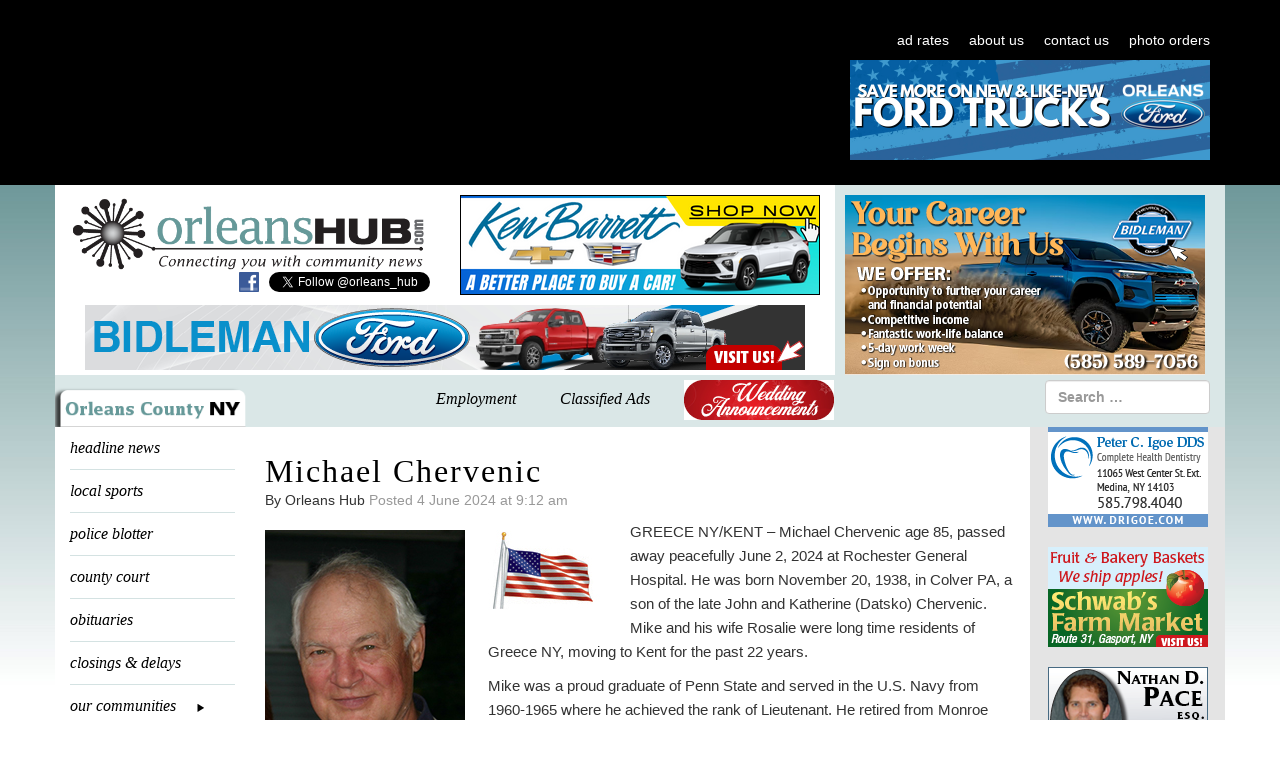

--- FILE ---
content_type: text/html; charset=utf-8
request_url: https://www.google.com/recaptcha/api2/anchor?ar=1&k=6LfLUogUAAAAAOe6JHigfkNqxVHKMTNr8qd6HK6m&co=aHR0cHM6Ly9vcmxlYW5zaHViLmNvbTo0NDM.&hl=en&v=7gg7H51Q-naNfhmCP3_R47ho&size=invisible&anchor-ms=20000&execute-ms=30000&cb=55n3yg5e32q3
body_size: 48311
content:
<!DOCTYPE HTML><html dir="ltr" lang="en"><head><meta http-equiv="Content-Type" content="text/html; charset=UTF-8">
<meta http-equiv="X-UA-Compatible" content="IE=edge">
<title>reCAPTCHA</title>
<style type="text/css">
/* cyrillic-ext */
@font-face {
  font-family: 'Roboto';
  font-style: normal;
  font-weight: 400;
  font-stretch: 100%;
  src: url(//fonts.gstatic.com/s/roboto/v48/KFO7CnqEu92Fr1ME7kSn66aGLdTylUAMa3GUBHMdazTgWw.woff2) format('woff2');
  unicode-range: U+0460-052F, U+1C80-1C8A, U+20B4, U+2DE0-2DFF, U+A640-A69F, U+FE2E-FE2F;
}
/* cyrillic */
@font-face {
  font-family: 'Roboto';
  font-style: normal;
  font-weight: 400;
  font-stretch: 100%;
  src: url(//fonts.gstatic.com/s/roboto/v48/KFO7CnqEu92Fr1ME7kSn66aGLdTylUAMa3iUBHMdazTgWw.woff2) format('woff2');
  unicode-range: U+0301, U+0400-045F, U+0490-0491, U+04B0-04B1, U+2116;
}
/* greek-ext */
@font-face {
  font-family: 'Roboto';
  font-style: normal;
  font-weight: 400;
  font-stretch: 100%;
  src: url(//fonts.gstatic.com/s/roboto/v48/KFO7CnqEu92Fr1ME7kSn66aGLdTylUAMa3CUBHMdazTgWw.woff2) format('woff2');
  unicode-range: U+1F00-1FFF;
}
/* greek */
@font-face {
  font-family: 'Roboto';
  font-style: normal;
  font-weight: 400;
  font-stretch: 100%;
  src: url(//fonts.gstatic.com/s/roboto/v48/KFO7CnqEu92Fr1ME7kSn66aGLdTylUAMa3-UBHMdazTgWw.woff2) format('woff2');
  unicode-range: U+0370-0377, U+037A-037F, U+0384-038A, U+038C, U+038E-03A1, U+03A3-03FF;
}
/* math */
@font-face {
  font-family: 'Roboto';
  font-style: normal;
  font-weight: 400;
  font-stretch: 100%;
  src: url(//fonts.gstatic.com/s/roboto/v48/KFO7CnqEu92Fr1ME7kSn66aGLdTylUAMawCUBHMdazTgWw.woff2) format('woff2');
  unicode-range: U+0302-0303, U+0305, U+0307-0308, U+0310, U+0312, U+0315, U+031A, U+0326-0327, U+032C, U+032F-0330, U+0332-0333, U+0338, U+033A, U+0346, U+034D, U+0391-03A1, U+03A3-03A9, U+03B1-03C9, U+03D1, U+03D5-03D6, U+03F0-03F1, U+03F4-03F5, U+2016-2017, U+2034-2038, U+203C, U+2040, U+2043, U+2047, U+2050, U+2057, U+205F, U+2070-2071, U+2074-208E, U+2090-209C, U+20D0-20DC, U+20E1, U+20E5-20EF, U+2100-2112, U+2114-2115, U+2117-2121, U+2123-214F, U+2190, U+2192, U+2194-21AE, U+21B0-21E5, U+21F1-21F2, U+21F4-2211, U+2213-2214, U+2216-22FF, U+2308-230B, U+2310, U+2319, U+231C-2321, U+2336-237A, U+237C, U+2395, U+239B-23B7, U+23D0, U+23DC-23E1, U+2474-2475, U+25AF, U+25B3, U+25B7, U+25BD, U+25C1, U+25CA, U+25CC, U+25FB, U+266D-266F, U+27C0-27FF, U+2900-2AFF, U+2B0E-2B11, U+2B30-2B4C, U+2BFE, U+3030, U+FF5B, U+FF5D, U+1D400-1D7FF, U+1EE00-1EEFF;
}
/* symbols */
@font-face {
  font-family: 'Roboto';
  font-style: normal;
  font-weight: 400;
  font-stretch: 100%;
  src: url(//fonts.gstatic.com/s/roboto/v48/KFO7CnqEu92Fr1ME7kSn66aGLdTylUAMaxKUBHMdazTgWw.woff2) format('woff2');
  unicode-range: U+0001-000C, U+000E-001F, U+007F-009F, U+20DD-20E0, U+20E2-20E4, U+2150-218F, U+2190, U+2192, U+2194-2199, U+21AF, U+21E6-21F0, U+21F3, U+2218-2219, U+2299, U+22C4-22C6, U+2300-243F, U+2440-244A, U+2460-24FF, U+25A0-27BF, U+2800-28FF, U+2921-2922, U+2981, U+29BF, U+29EB, U+2B00-2BFF, U+4DC0-4DFF, U+FFF9-FFFB, U+10140-1018E, U+10190-1019C, U+101A0, U+101D0-101FD, U+102E0-102FB, U+10E60-10E7E, U+1D2C0-1D2D3, U+1D2E0-1D37F, U+1F000-1F0FF, U+1F100-1F1AD, U+1F1E6-1F1FF, U+1F30D-1F30F, U+1F315, U+1F31C, U+1F31E, U+1F320-1F32C, U+1F336, U+1F378, U+1F37D, U+1F382, U+1F393-1F39F, U+1F3A7-1F3A8, U+1F3AC-1F3AF, U+1F3C2, U+1F3C4-1F3C6, U+1F3CA-1F3CE, U+1F3D4-1F3E0, U+1F3ED, U+1F3F1-1F3F3, U+1F3F5-1F3F7, U+1F408, U+1F415, U+1F41F, U+1F426, U+1F43F, U+1F441-1F442, U+1F444, U+1F446-1F449, U+1F44C-1F44E, U+1F453, U+1F46A, U+1F47D, U+1F4A3, U+1F4B0, U+1F4B3, U+1F4B9, U+1F4BB, U+1F4BF, U+1F4C8-1F4CB, U+1F4D6, U+1F4DA, U+1F4DF, U+1F4E3-1F4E6, U+1F4EA-1F4ED, U+1F4F7, U+1F4F9-1F4FB, U+1F4FD-1F4FE, U+1F503, U+1F507-1F50B, U+1F50D, U+1F512-1F513, U+1F53E-1F54A, U+1F54F-1F5FA, U+1F610, U+1F650-1F67F, U+1F687, U+1F68D, U+1F691, U+1F694, U+1F698, U+1F6AD, U+1F6B2, U+1F6B9-1F6BA, U+1F6BC, U+1F6C6-1F6CF, U+1F6D3-1F6D7, U+1F6E0-1F6EA, U+1F6F0-1F6F3, U+1F6F7-1F6FC, U+1F700-1F7FF, U+1F800-1F80B, U+1F810-1F847, U+1F850-1F859, U+1F860-1F887, U+1F890-1F8AD, U+1F8B0-1F8BB, U+1F8C0-1F8C1, U+1F900-1F90B, U+1F93B, U+1F946, U+1F984, U+1F996, U+1F9E9, U+1FA00-1FA6F, U+1FA70-1FA7C, U+1FA80-1FA89, U+1FA8F-1FAC6, U+1FACE-1FADC, U+1FADF-1FAE9, U+1FAF0-1FAF8, U+1FB00-1FBFF;
}
/* vietnamese */
@font-face {
  font-family: 'Roboto';
  font-style: normal;
  font-weight: 400;
  font-stretch: 100%;
  src: url(//fonts.gstatic.com/s/roboto/v48/KFO7CnqEu92Fr1ME7kSn66aGLdTylUAMa3OUBHMdazTgWw.woff2) format('woff2');
  unicode-range: U+0102-0103, U+0110-0111, U+0128-0129, U+0168-0169, U+01A0-01A1, U+01AF-01B0, U+0300-0301, U+0303-0304, U+0308-0309, U+0323, U+0329, U+1EA0-1EF9, U+20AB;
}
/* latin-ext */
@font-face {
  font-family: 'Roboto';
  font-style: normal;
  font-weight: 400;
  font-stretch: 100%;
  src: url(//fonts.gstatic.com/s/roboto/v48/KFO7CnqEu92Fr1ME7kSn66aGLdTylUAMa3KUBHMdazTgWw.woff2) format('woff2');
  unicode-range: U+0100-02BA, U+02BD-02C5, U+02C7-02CC, U+02CE-02D7, U+02DD-02FF, U+0304, U+0308, U+0329, U+1D00-1DBF, U+1E00-1E9F, U+1EF2-1EFF, U+2020, U+20A0-20AB, U+20AD-20C0, U+2113, U+2C60-2C7F, U+A720-A7FF;
}
/* latin */
@font-face {
  font-family: 'Roboto';
  font-style: normal;
  font-weight: 400;
  font-stretch: 100%;
  src: url(//fonts.gstatic.com/s/roboto/v48/KFO7CnqEu92Fr1ME7kSn66aGLdTylUAMa3yUBHMdazQ.woff2) format('woff2');
  unicode-range: U+0000-00FF, U+0131, U+0152-0153, U+02BB-02BC, U+02C6, U+02DA, U+02DC, U+0304, U+0308, U+0329, U+2000-206F, U+20AC, U+2122, U+2191, U+2193, U+2212, U+2215, U+FEFF, U+FFFD;
}
/* cyrillic-ext */
@font-face {
  font-family: 'Roboto';
  font-style: normal;
  font-weight: 500;
  font-stretch: 100%;
  src: url(//fonts.gstatic.com/s/roboto/v48/KFO7CnqEu92Fr1ME7kSn66aGLdTylUAMa3GUBHMdazTgWw.woff2) format('woff2');
  unicode-range: U+0460-052F, U+1C80-1C8A, U+20B4, U+2DE0-2DFF, U+A640-A69F, U+FE2E-FE2F;
}
/* cyrillic */
@font-face {
  font-family: 'Roboto';
  font-style: normal;
  font-weight: 500;
  font-stretch: 100%;
  src: url(//fonts.gstatic.com/s/roboto/v48/KFO7CnqEu92Fr1ME7kSn66aGLdTylUAMa3iUBHMdazTgWw.woff2) format('woff2');
  unicode-range: U+0301, U+0400-045F, U+0490-0491, U+04B0-04B1, U+2116;
}
/* greek-ext */
@font-face {
  font-family: 'Roboto';
  font-style: normal;
  font-weight: 500;
  font-stretch: 100%;
  src: url(//fonts.gstatic.com/s/roboto/v48/KFO7CnqEu92Fr1ME7kSn66aGLdTylUAMa3CUBHMdazTgWw.woff2) format('woff2');
  unicode-range: U+1F00-1FFF;
}
/* greek */
@font-face {
  font-family: 'Roboto';
  font-style: normal;
  font-weight: 500;
  font-stretch: 100%;
  src: url(//fonts.gstatic.com/s/roboto/v48/KFO7CnqEu92Fr1ME7kSn66aGLdTylUAMa3-UBHMdazTgWw.woff2) format('woff2');
  unicode-range: U+0370-0377, U+037A-037F, U+0384-038A, U+038C, U+038E-03A1, U+03A3-03FF;
}
/* math */
@font-face {
  font-family: 'Roboto';
  font-style: normal;
  font-weight: 500;
  font-stretch: 100%;
  src: url(//fonts.gstatic.com/s/roboto/v48/KFO7CnqEu92Fr1ME7kSn66aGLdTylUAMawCUBHMdazTgWw.woff2) format('woff2');
  unicode-range: U+0302-0303, U+0305, U+0307-0308, U+0310, U+0312, U+0315, U+031A, U+0326-0327, U+032C, U+032F-0330, U+0332-0333, U+0338, U+033A, U+0346, U+034D, U+0391-03A1, U+03A3-03A9, U+03B1-03C9, U+03D1, U+03D5-03D6, U+03F0-03F1, U+03F4-03F5, U+2016-2017, U+2034-2038, U+203C, U+2040, U+2043, U+2047, U+2050, U+2057, U+205F, U+2070-2071, U+2074-208E, U+2090-209C, U+20D0-20DC, U+20E1, U+20E5-20EF, U+2100-2112, U+2114-2115, U+2117-2121, U+2123-214F, U+2190, U+2192, U+2194-21AE, U+21B0-21E5, U+21F1-21F2, U+21F4-2211, U+2213-2214, U+2216-22FF, U+2308-230B, U+2310, U+2319, U+231C-2321, U+2336-237A, U+237C, U+2395, U+239B-23B7, U+23D0, U+23DC-23E1, U+2474-2475, U+25AF, U+25B3, U+25B7, U+25BD, U+25C1, U+25CA, U+25CC, U+25FB, U+266D-266F, U+27C0-27FF, U+2900-2AFF, U+2B0E-2B11, U+2B30-2B4C, U+2BFE, U+3030, U+FF5B, U+FF5D, U+1D400-1D7FF, U+1EE00-1EEFF;
}
/* symbols */
@font-face {
  font-family: 'Roboto';
  font-style: normal;
  font-weight: 500;
  font-stretch: 100%;
  src: url(//fonts.gstatic.com/s/roboto/v48/KFO7CnqEu92Fr1ME7kSn66aGLdTylUAMaxKUBHMdazTgWw.woff2) format('woff2');
  unicode-range: U+0001-000C, U+000E-001F, U+007F-009F, U+20DD-20E0, U+20E2-20E4, U+2150-218F, U+2190, U+2192, U+2194-2199, U+21AF, U+21E6-21F0, U+21F3, U+2218-2219, U+2299, U+22C4-22C6, U+2300-243F, U+2440-244A, U+2460-24FF, U+25A0-27BF, U+2800-28FF, U+2921-2922, U+2981, U+29BF, U+29EB, U+2B00-2BFF, U+4DC0-4DFF, U+FFF9-FFFB, U+10140-1018E, U+10190-1019C, U+101A0, U+101D0-101FD, U+102E0-102FB, U+10E60-10E7E, U+1D2C0-1D2D3, U+1D2E0-1D37F, U+1F000-1F0FF, U+1F100-1F1AD, U+1F1E6-1F1FF, U+1F30D-1F30F, U+1F315, U+1F31C, U+1F31E, U+1F320-1F32C, U+1F336, U+1F378, U+1F37D, U+1F382, U+1F393-1F39F, U+1F3A7-1F3A8, U+1F3AC-1F3AF, U+1F3C2, U+1F3C4-1F3C6, U+1F3CA-1F3CE, U+1F3D4-1F3E0, U+1F3ED, U+1F3F1-1F3F3, U+1F3F5-1F3F7, U+1F408, U+1F415, U+1F41F, U+1F426, U+1F43F, U+1F441-1F442, U+1F444, U+1F446-1F449, U+1F44C-1F44E, U+1F453, U+1F46A, U+1F47D, U+1F4A3, U+1F4B0, U+1F4B3, U+1F4B9, U+1F4BB, U+1F4BF, U+1F4C8-1F4CB, U+1F4D6, U+1F4DA, U+1F4DF, U+1F4E3-1F4E6, U+1F4EA-1F4ED, U+1F4F7, U+1F4F9-1F4FB, U+1F4FD-1F4FE, U+1F503, U+1F507-1F50B, U+1F50D, U+1F512-1F513, U+1F53E-1F54A, U+1F54F-1F5FA, U+1F610, U+1F650-1F67F, U+1F687, U+1F68D, U+1F691, U+1F694, U+1F698, U+1F6AD, U+1F6B2, U+1F6B9-1F6BA, U+1F6BC, U+1F6C6-1F6CF, U+1F6D3-1F6D7, U+1F6E0-1F6EA, U+1F6F0-1F6F3, U+1F6F7-1F6FC, U+1F700-1F7FF, U+1F800-1F80B, U+1F810-1F847, U+1F850-1F859, U+1F860-1F887, U+1F890-1F8AD, U+1F8B0-1F8BB, U+1F8C0-1F8C1, U+1F900-1F90B, U+1F93B, U+1F946, U+1F984, U+1F996, U+1F9E9, U+1FA00-1FA6F, U+1FA70-1FA7C, U+1FA80-1FA89, U+1FA8F-1FAC6, U+1FACE-1FADC, U+1FADF-1FAE9, U+1FAF0-1FAF8, U+1FB00-1FBFF;
}
/* vietnamese */
@font-face {
  font-family: 'Roboto';
  font-style: normal;
  font-weight: 500;
  font-stretch: 100%;
  src: url(//fonts.gstatic.com/s/roboto/v48/KFO7CnqEu92Fr1ME7kSn66aGLdTylUAMa3OUBHMdazTgWw.woff2) format('woff2');
  unicode-range: U+0102-0103, U+0110-0111, U+0128-0129, U+0168-0169, U+01A0-01A1, U+01AF-01B0, U+0300-0301, U+0303-0304, U+0308-0309, U+0323, U+0329, U+1EA0-1EF9, U+20AB;
}
/* latin-ext */
@font-face {
  font-family: 'Roboto';
  font-style: normal;
  font-weight: 500;
  font-stretch: 100%;
  src: url(//fonts.gstatic.com/s/roboto/v48/KFO7CnqEu92Fr1ME7kSn66aGLdTylUAMa3KUBHMdazTgWw.woff2) format('woff2');
  unicode-range: U+0100-02BA, U+02BD-02C5, U+02C7-02CC, U+02CE-02D7, U+02DD-02FF, U+0304, U+0308, U+0329, U+1D00-1DBF, U+1E00-1E9F, U+1EF2-1EFF, U+2020, U+20A0-20AB, U+20AD-20C0, U+2113, U+2C60-2C7F, U+A720-A7FF;
}
/* latin */
@font-face {
  font-family: 'Roboto';
  font-style: normal;
  font-weight: 500;
  font-stretch: 100%;
  src: url(//fonts.gstatic.com/s/roboto/v48/KFO7CnqEu92Fr1ME7kSn66aGLdTylUAMa3yUBHMdazQ.woff2) format('woff2');
  unicode-range: U+0000-00FF, U+0131, U+0152-0153, U+02BB-02BC, U+02C6, U+02DA, U+02DC, U+0304, U+0308, U+0329, U+2000-206F, U+20AC, U+2122, U+2191, U+2193, U+2212, U+2215, U+FEFF, U+FFFD;
}
/* cyrillic-ext */
@font-face {
  font-family: 'Roboto';
  font-style: normal;
  font-weight: 900;
  font-stretch: 100%;
  src: url(//fonts.gstatic.com/s/roboto/v48/KFO7CnqEu92Fr1ME7kSn66aGLdTylUAMa3GUBHMdazTgWw.woff2) format('woff2');
  unicode-range: U+0460-052F, U+1C80-1C8A, U+20B4, U+2DE0-2DFF, U+A640-A69F, U+FE2E-FE2F;
}
/* cyrillic */
@font-face {
  font-family: 'Roboto';
  font-style: normal;
  font-weight: 900;
  font-stretch: 100%;
  src: url(//fonts.gstatic.com/s/roboto/v48/KFO7CnqEu92Fr1ME7kSn66aGLdTylUAMa3iUBHMdazTgWw.woff2) format('woff2');
  unicode-range: U+0301, U+0400-045F, U+0490-0491, U+04B0-04B1, U+2116;
}
/* greek-ext */
@font-face {
  font-family: 'Roboto';
  font-style: normal;
  font-weight: 900;
  font-stretch: 100%;
  src: url(//fonts.gstatic.com/s/roboto/v48/KFO7CnqEu92Fr1ME7kSn66aGLdTylUAMa3CUBHMdazTgWw.woff2) format('woff2');
  unicode-range: U+1F00-1FFF;
}
/* greek */
@font-face {
  font-family: 'Roboto';
  font-style: normal;
  font-weight: 900;
  font-stretch: 100%;
  src: url(//fonts.gstatic.com/s/roboto/v48/KFO7CnqEu92Fr1ME7kSn66aGLdTylUAMa3-UBHMdazTgWw.woff2) format('woff2');
  unicode-range: U+0370-0377, U+037A-037F, U+0384-038A, U+038C, U+038E-03A1, U+03A3-03FF;
}
/* math */
@font-face {
  font-family: 'Roboto';
  font-style: normal;
  font-weight: 900;
  font-stretch: 100%;
  src: url(//fonts.gstatic.com/s/roboto/v48/KFO7CnqEu92Fr1ME7kSn66aGLdTylUAMawCUBHMdazTgWw.woff2) format('woff2');
  unicode-range: U+0302-0303, U+0305, U+0307-0308, U+0310, U+0312, U+0315, U+031A, U+0326-0327, U+032C, U+032F-0330, U+0332-0333, U+0338, U+033A, U+0346, U+034D, U+0391-03A1, U+03A3-03A9, U+03B1-03C9, U+03D1, U+03D5-03D6, U+03F0-03F1, U+03F4-03F5, U+2016-2017, U+2034-2038, U+203C, U+2040, U+2043, U+2047, U+2050, U+2057, U+205F, U+2070-2071, U+2074-208E, U+2090-209C, U+20D0-20DC, U+20E1, U+20E5-20EF, U+2100-2112, U+2114-2115, U+2117-2121, U+2123-214F, U+2190, U+2192, U+2194-21AE, U+21B0-21E5, U+21F1-21F2, U+21F4-2211, U+2213-2214, U+2216-22FF, U+2308-230B, U+2310, U+2319, U+231C-2321, U+2336-237A, U+237C, U+2395, U+239B-23B7, U+23D0, U+23DC-23E1, U+2474-2475, U+25AF, U+25B3, U+25B7, U+25BD, U+25C1, U+25CA, U+25CC, U+25FB, U+266D-266F, U+27C0-27FF, U+2900-2AFF, U+2B0E-2B11, U+2B30-2B4C, U+2BFE, U+3030, U+FF5B, U+FF5D, U+1D400-1D7FF, U+1EE00-1EEFF;
}
/* symbols */
@font-face {
  font-family: 'Roboto';
  font-style: normal;
  font-weight: 900;
  font-stretch: 100%;
  src: url(//fonts.gstatic.com/s/roboto/v48/KFO7CnqEu92Fr1ME7kSn66aGLdTylUAMaxKUBHMdazTgWw.woff2) format('woff2');
  unicode-range: U+0001-000C, U+000E-001F, U+007F-009F, U+20DD-20E0, U+20E2-20E4, U+2150-218F, U+2190, U+2192, U+2194-2199, U+21AF, U+21E6-21F0, U+21F3, U+2218-2219, U+2299, U+22C4-22C6, U+2300-243F, U+2440-244A, U+2460-24FF, U+25A0-27BF, U+2800-28FF, U+2921-2922, U+2981, U+29BF, U+29EB, U+2B00-2BFF, U+4DC0-4DFF, U+FFF9-FFFB, U+10140-1018E, U+10190-1019C, U+101A0, U+101D0-101FD, U+102E0-102FB, U+10E60-10E7E, U+1D2C0-1D2D3, U+1D2E0-1D37F, U+1F000-1F0FF, U+1F100-1F1AD, U+1F1E6-1F1FF, U+1F30D-1F30F, U+1F315, U+1F31C, U+1F31E, U+1F320-1F32C, U+1F336, U+1F378, U+1F37D, U+1F382, U+1F393-1F39F, U+1F3A7-1F3A8, U+1F3AC-1F3AF, U+1F3C2, U+1F3C4-1F3C6, U+1F3CA-1F3CE, U+1F3D4-1F3E0, U+1F3ED, U+1F3F1-1F3F3, U+1F3F5-1F3F7, U+1F408, U+1F415, U+1F41F, U+1F426, U+1F43F, U+1F441-1F442, U+1F444, U+1F446-1F449, U+1F44C-1F44E, U+1F453, U+1F46A, U+1F47D, U+1F4A3, U+1F4B0, U+1F4B3, U+1F4B9, U+1F4BB, U+1F4BF, U+1F4C8-1F4CB, U+1F4D6, U+1F4DA, U+1F4DF, U+1F4E3-1F4E6, U+1F4EA-1F4ED, U+1F4F7, U+1F4F9-1F4FB, U+1F4FD-1F4FE, U+1F503, U+1F507-1F50B, U+1F50D, U+1F512-1F513, U+1F53E-1F54A, U+1F54F-1F5FA, U+1F610, U+1F650-1F67F, U+1F687, U+1F68D, U+1F691, U+1F694, U+1F698, U+1F6AD, U+1F6B2, U+1F6B9-1F6BA, U+1F6BC, U+1F6C6-1F6CF, U+1F6D3-1F6D7, U+1F6E0-1F6EA, U+1F6F0-1F6F3, U+1F6F7-1F6FC, U+1F700-1F7FF, U+1F800-1F80B, U+1F810-1F847, U+1F850-1F859, U+1F860-1F887, U+1F890-1F8AD, U+1F8B0-1F8BB, U+1F8C0-1F8C1, U+1F900-1F90B, U+1F93B, U+1F946, U+1F984, U+1F996, U+1F9E9, U+1FA00-1FA6F, U+1FA70-1FA7C, U+1FA80-1FA89, U+1FA8F-1FAC6, U+1FACE-1FADC, U+1FADF-1FAE9, U+1FAF0-1FAF8, U+1FB00-1FBFF;
}
/* vietnamese */
@font-face {
  font-family: 'Roboto';
  font-style: normal;
  font-weight: 900;
  font-stretch: 100%;
  src: url(//fonts.gstatic.com/s/roboto/v48/KFO7CnqEu92Fr1ME7kSn66aGLdTylUAMa3OUBHMdazTgWw.woff2) format('woff2');
  unicode-range: U+0102-0103, U+0110-0111, U+0128-0129, U+0168-0169, U+01A0-01A1, U+01AF-01B0, U+0300-0301, U+0303-0304, U+0308-0309, U+0323, U+0329, U+1EA0-1EF9, U+20AB;
}
/* latin-ext */
@font-face {
  font-family: 'Roboto';
  font-style: normal;
  font-weight: 900;
  font-stretch: 100%;
  src: url(//fonts.gstatic.com/s/roboto/v48/KFO7CnqEu92Fr1ME7kSn66aGLdTylUAMa3KUBHMdazTgWw.woff2) format('woff2');
  unicode-range: U+0100-02BA, U+02BD-02C5, U+02C7-02CC, U+02CE-02D7, U+02DD-02FF, U+0304, U+0308, U+0329, U+1D00-1DBF, U+1E00-1E9F, U+1EF2-1EFF, U+2020, U+20A0-20AB, U+20AD-20C0, U+2113, U+2C60-2C7F, U+A720-A7FF;
}
/* latin */
@font-face {
  font-family: 'Roboto';
  font-style: normal;
  font-weight: 900;
  font-stretch: 100%;
  src: url(//fonts.gstatic.com/s/roboto/v48/KFO7CnqEu92Fr1ME7kSn66aGLdTylUAMa3yUBHMdazQ.woff2) format('woff2');
  unicode-range: U+0000-00FF, U+0131, U+0152-0153, U+02BB-02BC, U+02C6, U+02DA, U+02DC, U+0304, U+0308, U+0329, U+2000-206F, U+20AC, U+2122, U+2191, U+2193, U+2212, U+2215, U+FEFF, U+FFFD;
}

</style>
<link rel="stylesheet" type="text/css" href="https://www.gstatic.com/recaptcha/releases/7gg7H51Q-naNfhmCP3_R47ho/styles__ltr.css">
<script nonce="EXB2ElOurTNFAsJq_SSM8g" type="text/javascript">window['__recaptcha_api'] = 'https://www.google.com/recaptcha/api2/';</script>
<script type="text/javascript" src="https://www.gstatic.com/recaptcha/releases/7gg7H51Q-naNfhmCP3_R47ho/recaptcha__en.js" nonce="EXB2ElOurTNFAsJq_SSM8g">
      
    </script></head>
<body><div id="rc-anchor-alert" class="rc-anchor-alert"></div>
<input type="hidden" id="recaptcha-token" value="[base64]">
<script type="text/javascript" nonce="EXB2ElOurTNFAsJq_SSM8g">
      recaptcha.anchor.Main.init("[\x22ainput\x22,[\x22bgdata\x22,\x22\x22,\[base64]/[base64]/[base64]/KE4oMTI0LHYsdi5HKSxMWihsLHYpKTpOKDEyNCx2LGwpLFYpLHYpLFQpKSxGKDE3MSx2KX0scjc9ZnVuY3Rpb24obCl7cmV0dXJuIGx9LEM9ZnVuY3Rpb24obCxWLHYpe04odixsLFYpLFZbYWtdPTI3OTZ9LG49ZnVuY3Rpb24obCxWKXtWLlg9KChWLlg/[base64]/[base64]/[base64]/[base64]/[base64]/[base64]/[base64]/[base64]/[base64]/[base64]/[base64]\\u003d\x22,\[base64]\\u003d\x22,\x22wrHDmUQ0w48UBMK5TngKH8OWw7I0wrlabg9AIsOLw487fsKJYsKBWcOmeC3Cs8Ojw7F0w4PDqsOBw6HDosOkVC7DlMKNNsOwDsKRHXPDlSPDrMOsw6PCmcOrw4tawqDDpMOTw5/ChsO/UkNoCcK7wrlKw5XCj1l6ZmnDjHcXRMORw5bDqMOWw5gNRMKQB8O2cMKWw5vCsBhADMOmw5XDvGHDt8OTTgMEwr3DoS8/A8OiTWrCr8Kzw7YRwpJFwpPDrAFDw5PDhcO3w7TDh0Jywp/DgcOlGGh4wpfCoMKadMKawpBZQF5nw5EQwr7Di3siwrPCmiNVQCLDuw7ChzvDj8KtFsOswpc8XTjChS7Dsh/CiBLDjUU2wqBLwr5Fw5DCjj7Dmh/CjcOkb0nCtmvDucKOG8KcNghEC27DvF0uwoXCnsKQw7rCnsOQwqrDtTfCs1bDkn7DtRPDksKAacK2woomwopdaW9Gwr7Clm9kw4wyCnpIw5JhPMKLDATCh2pQwq0UTsKhJ8KOwroBw6/DncOcZsO6CMOOHXcNw6HDlsKNSnFYU8KjwoUowqvDgQTDtXHDgMKMwpAeXwkTaUodwpZWw6Imw7ZHw7RCLW8/[base64]/DnsOsw4DDvTFgacO3YizDlcOfw6Yew7zDtMOMFMKYaRDDjRHClk1Xw73Ch8K/w65VO1UkIsONFGjCqcOywoHDkmRnQsOyUCzDlElbw6/Cv8KacRDDgUpFw4LCoj/ChCR1I1HChjcHBw8qI8KUw6XDoCfDi8Kef14YwqpWwqDCp0UjDsKdNgnDujUVw6XCoEkUecOYw4HCkR5NbjvCi8KmSDkuVhnCsG56wrlbw6EkYlViw7A5LMOIWcK/NxomEFVYw6bDosKlbULDuCgISTTCrUpYX8KsK8Kjw5BkZmB2w4ALw4HCnTLCjsK5wrB0TV3DnMKMWWDCnQ0sw5toHBx4FipTwpTDm8OVw4DChMKKw6rDuVvChFJsC8OkwpNkccKPPnzClXt9wrPCpsKPwovDkcOOw6zDgA7ClR/DucOhwqE3wqzCpsOPTGp3RMKew47DhljDiTbCqA7Cr8K4HDheFH06XEN3w4YRw4h1wrfCm8K/wq55w4LDmGXCtCDDmB4NKMKLOh9XKMKgNMK1wqbDkMKgX3FBw7fDg8KdwrpUw6nCu8KPZ0rDuMKpSgHDrkkxwr07QMOzSkB0w7d6wqEywobDhQfCrTNcw4nDjcKQwo1tdsOIwq/[base64]/[base64]/CpWjDrVFxHgjDscKZw58Ow4jCn2fCjMORW8K4FsK4w4TDisOdw5l3wrbCrTbCusKfwqTCjCrCvcOMNcO+OMO2dwrChMKTccKUGkNQwrFmw4HDnE/DvcOZw7Rowpo5RDdewrrDqsKyw4/Dj8Oyw5vDssKkw6I2w5lmYsK+cMORwq7CqcK9w5DCicKRwqtRwqPCnm1eOl9wb8K1w5srw73Dr1fDnijCuMOFwoDDuknDucObwqALw4zDnjHCsWMew4BUEsKPLsKVc2/DpsKjwp80LsKQXT0vcMOfwrJSw4jCi3TDkcOmwrcGCVVnw6UQSWBqw7lWOMOaLnTDp8KPLWzCuMK2EcK2I1/CoFzCrcO/w5jDkMKnNy4ow75lw482EHUFKsOwLcKKwrDCgMObPXfDicOewrwZwpksw4ZDwpbCpMKCYcOzw7LDgG7DiXrCpsKqA8KKOzBRw4zDgcKiwoLCly8/w7/Cl8K0w60/H8OEM8OOD8OReQ5wZMOlw4vCo0QKWMOtbXMMeizCpXjDlcKCMk1Bw4jDjlhWwpBINgnDvQpXwrvDiCjCinsSTmtKw5/CmU9WUcOcwoQmwqzDvhs9w6vCrR5QQcOpZcK9MsOcLMOtRW7DogtBw7/CpBbDqQNQbcKIw7sHwrbDo8O5ZMO+LlTDisOAS8OVUcKiw5bDiMKhGAFVS8Obw7XCn2/Ck1EswpIdW8KUwrvChsOWTDRRf8Ozw7bDkFg2ZMKDw4/Ci37DksOLw75xXnttwoDDv1rCmsO2w5cXwqHDgMK6wrrDrkhwbkDCpMK9EMOAwobCpsKpwo0mw7DCgMKUCVjDtcKBXU/CuMK9egvCryvCvsO0VB7CihTDtcKlw4J9EsOJTsKvPsKAOzbDhMOaccOYEsOKbcKZwrvDm8KlWxR1wpjCjsOKEnvCs8OHA8O7IMO1wrJvwqRgbsOQw4bDpcOzZsOyHCPCvkjCu8Opw6lVwqp0w6xfw67CnXXDt2nCoznCjTDDgcOVaMOWwrvCocOFwqPDn8O/wq7DoE04CcOOZm3Dnggow5LCiF0Kwqc9ZwvCoAXCtynCvsOLVcKfKcOEf8KnThJmKEsZwox+KMKlw63Cj0YOw7hfw5fDpMKxTMKjw7Rvw7LDkw3CkBwNKQHCklLCiSliwqpgw40Lb0/Ch8KhworCtMKLwpRSw6bDtsKNw6JWwqhffsOQD8KhJ8KJQsKtw7jCvsOJwojClcOXBx0lKm9WwoTDgMKSDnzChUZJI8OaHcKkwqHCg8KQQcOTSsOtw5XDpMOYwqHCjMOSOSIIw4Vswp01DcO8OcOPScOOwptmN8K4AFLDv27DnsK4wrcJblzDoBzDgMKHJMOuDMO/DMOAw5tCJsKDSzMmay/[base64]/DksOTw7IWKGrCocK2YMOfwprCnw4qwojChMOewoUHBMOIw4BldcKEIT/CqsK7OwTCmhPCn2jDun/DgcOjw4REwqjDj00zGB5dwqvDoGHCjwpIAk0DFcOtUsK1d3LDqMOpB0MZVxTDi2DDtsOxw5UrwpDCj8K8wrYAwqQ0w6TCiifDkcKCV0LCrV7CqzcTw4XDlcOCw5hbXMKFw6zCoV0aw5PCpsKJwrknw4HCsHlJLsOUYQzDj8KNNsO3w4I/wpU3GiTDp8KIEmDCj18Mw7MoEsOHwrfCo3nCjMK1wpJHw73Dsj87wp44w5TDuhDDmVTCucKvw6fCvHvDqsKtwpzCn8Oowqggw4XDpSZkSGdowqR+ecK6ecKAPMOSw6NoUCjChVzDtBTDgMKmKlvCtMKHwqbCrH5Cw6PCssOPFyjCnmNtQMKJfV/DklUPPFRdC8OYIUIcX0jDi2rDkkrDvsORw4zDt8OgOsOfN3LDjcKAZFd0KsKYw5gpGxjDtCd0AsKlw7HCqcOiesO0w5HCh1TDgcOAw6Y5wqLDoSDDrcO2w5FCwrUWwrzDhMKsQMKBw4t9wq/[base64]/[base64]/DtynCsWLCmsOvwqDDnsK3SsKhwqddB1AoB0HCiUDCukZBw6/Do8OLHywbE8OEwqXChEXClAxQwqvDuU9HacKBLXLCgwrCjMONcsOeGxPCnsODd8KMF8Kfw7LDkj0pPwrDnHMXwp8iwpzDk8KlHcK2B8OObMOYw7bDh8KCwpx0wrRWwq3DqEzDjjo5exRAwp8zw7HCrT9Bdlk2aAFlwpY0dSR+D8Ocwq/CtSzCkgghU8Osw6JYw5ITwoHDhsOEwpcOCFjDqMK7JX3Cv2xcwo5zwoTCocKmIMKUw7Row7nCjUxXXMKhwpnCvDzDvzzDiMOBwohnw6t/IFpDwrvDssKxw73CpkB3w5fDo8Kdw7dKQ0FawrDDojvCuQ9qw53DuCnDoxB/w6bDrQ3DkGEgw6PCiyrDgMOUAMKpQsKewofDkBnCnMO/H8OXbFxkwpjDlWTCr8KAwrrDmsKDSMKJwq3DiWRYOcKGw4TDl8KxeMO/w4HChsOmMcKOwpd6w5xfQjMfecOVHcOsw4cqw4Vnwq1aQ3hWIW3DnzjDkcKlwoR1w4szwpnDgFluPXjCqRhyD8OyTQRIWsKgE8KywovCo8ORw7rDnW8KScO2woDDqcONfAjCoCBWwo7Dv8O0PMKJO1cPw53DvX5mWzccw7QEwrM7HcO/IMKvHhjDssKMfX/DjsO1LX7DncO5JR1bFhsnUMKgw4cEPV1QwqwkEgPCiFVzASRIcHAQZwvDlMOZwqbCtMOhWcOXP0DCnhDDvcK+UcKXw7/DgT0qJAp/wp7CmMKZbjbDhsOqwpUVc8OAw4hCwrvCsS/DlsO5bCcQM2wnf8KbYHEJw7XCryHDsDLCoG7CtsO2w6vClm4SeQgfwobDphd/wphVwpANXMOaHwjDj8K1ZsOEwqlyUMO8wrfCosKMBx3CrsKUwo0Pw6PCo8O2EickEsKbwpjDpcK7wpEBBFZ6FDx+wozCpcKRwr/CrcK7bMKhMMOMwp/DmcO9DGhAwqo7w7hsSnBkw7vDoh7CqhscM8Ouwp1DZ2V3wovDpcK+RWrDs1RXeS1JE8KqesOVw7jDk8ODw4dDOsOMwqnCkcOMwooudF0rV8Oow4M0XcOxDU7CngDDt3UYKsKkw5zCnw0AaW9bwq/CgV9TwrvDlHxuNFUpccOdRSAGw4nDsGLDkcO9dcOiwoDCvWtHwrY9Y3cyYHzCpsOgw7FHwrDDjsOhFFtQMsKkSRvDlUDDu8KJbWJgEnHCo8KsOBBTdCEDw58+w73CkxnDqcOWCsOUNlTDvcOlKTHDrcKoBhQVw7HCh1vDqMOhw5PDjMOowqYqw6vDhcO/[base64]/HlsPfwonw5QEPTJBwqYqPMOBYGFySSzDnsKHw4bDgcOtwrxwwrMhwptzUBvDqGvCs8KJDxlhwp1KAcOFcMKiwpEfbcK5wqQGw444J2Q3w6MBwo09PMO6B3zCqWjCrjJewrjDicKbwr/[base64]/w4QnUsOIwqNpwpPCnMOZQ8Khw4kRwpJnScKcE8Oiw58BK8KnBcO8wrZUwrR2YxNgRGN/[base64]/CmTMfw6klw5hJRMK1EAvCr8OvH8Kbwp/DvcKQwqY6GWLCkFXCrhgqwoZRw7vCqcKkQ2HDmMOtCWfDtcO1asKsUQjCqidIwoxSwo7CrhYWO8OubAcwwpMvUMKiwqrCkUjCsnjCr3zDm8ODw4rDlcKDe8KGaUVYwoNuaENNdMORWF3Cm8KDLcKNw4AYFzvDixImRn7DssKCw7V/dsK4YxR6w7YBwrIKwrFIw7zDi3bCp8KoHh0nccOZdMOtXMKFZk9Mwr3DkV8Hw6c+XlbCjsOnwroJQEtzw5J4woPClsKYDMKLH3EZfWbChMKYSsOmZ8O1cW8NCEXDrMK2bcOAwoDCjDHDv1VkVG/DmhcVRVI+w5zDnT/ClynDo0TCtMO5wpXDisK0LsO+PsOkwo5BaUprYsK2w5PCp8K0YMOaKWgnCsOzw7kaw7rDgkwdwojDm8Kqw6dywqlzw4nCqXLDgl7DiWPCl8K/R8KqZxJQwqPDtlTDkycickXCon/DtsORwobCs8KAY2Rmw5/Dj8KzdRDCscOxw6cIw7QXfcO6H8OOHcO1wpNIcsKnw6t2w6PCn05fKG9yA8OjwphfPMKFHGV8C11heMKwa8ObwoEGw6Yrw5YOJMOPKsKwZMKwa2DCtjVqw4lIwojDq8K7YS9iKsKPwq0KK3/CuC/[base64]/w7PDiMOoaA1Xw6PCjsK0Azs/TsKibQwAw6BSwo9FLMOXw5NIwr7CkUTCv8OSN8OSOlk/DkAqYMOjw5g4Z8OewpNdwr8qe0UbwoHDimNHw5DDi0zDs8KDP8ODw4I0TcOEQcO3fsOPw7XDgm1Mw5TCucObw4Bow7zDl8O0wpPCm07CqcORw5IWDwLDlMOudSZMLMK6wp4Lw74pGlRTwosLwo9+XTTDpiARIcKzOMO1SMK0wo4Xw4s/[base64]/ClT/[base64]/CocK2B3vCthBvXEDChwTDnMKPwrbCnTjCj8Kpw5XCukPCtBzDlRkOd8OHC0UcBlnDqyVcLC0owp/DpMOyCmZCTRXClMODwrkFCSA0e1zCp8KAwpzDjMKyw4bCiADDucOTw6nClk10wqTDncOiwoHDt8K9DV/DhsOHw51Kw4tsw4HDqsOgw59wwrZhMgZjJcOuAw3DlRjCgMOPfcOnKsKqw7bDtcK/HsOrw74fHcOSIx/CnmVswpE9cMOrBsKKakkXw74VOMKxCmnDgMKUNx/DnMKlUsOCVWnCsnpzH3nDhRvCuydVLcOtIXxxw4DDtyXCmcO6w6osw4J5woPDpsObw4FAQFbDv8OBwozDtm/DrMKPfsKEw7rDuRjCjUrDv8Omw5DDlRZMHcOiCCPCv0vDmsOKwoPDoSUbcQ7CoCvDtcOPJMKfw47DnybCiVrClgxrw7vCucKYSnXDlDEFSyvDqsOfUsKlNH/Dhi/DtMKbAMK2PsO8wo/DlVMHwpHCtMKzMnQYw5rCo1HDiHtZw7Rrwo7CpTJ4IVjDu2vCslhpLGTChVLDl2vCuXTDkgsIRCR7FRnCi1paTEYGw4cVbcOXRX8/bXvDt01PwrV4Z8OeUMKnRHJ4NMOww4HCrz0zesKoTMKKZcOnw48Cw4lew57CuX43wrlkwoLDvDvCpMOxC3rCmwQcw5rCrsOUw5xGwqlKw4d7DMKKwo1Hw47Dq33Dk14XXAVfwpjCpsKIRcKtScO/RsOYw7jCgn/[base64]/[base64]/CkS/CgDnDuk4TwosUw51aw7U3QnljAyElO8OsI8KAwo8Iw67DtFRcKT86w6/CtcOia8KHWE4MwoPDncKYw7vDssOywpgMw4zCgsOsY8Kcw4LCr8OsRhw7wpXDkTLDhRjCjU/DpjbCmlrDnnRaVD4cw4pow4HDtkh9w7rCrMOyw4rCtsOfw6Yrw615FsOgw4FWA05ywqQnZsKwwrw5w7BDDyFYwpUcfzrDp8OVE30JwrjDgCzCocKUwqHDosOswpLCgcK+QsOaR8KRw6otMCEYJQjCgcOKSMOZcMO0NMKQwprChUbDnyXCk2AYUQ10NMKGBxjCvS7Cmw/CncOidsOuKsOxwqM3aFDDpMOJw7/Dp8KFHcKIwrhWw5PDlkXCuCBqN214wr3DrMOBw5bDnsKGwq4Iw69uEMK1LljCvMKEwro0wq3CoWPChl9jw47DkmROQcK/w67CjBtNwp1OPcKPw45bABdsdDdIecK2RUwwSsOdw4UKQldcw4BywobDucK/KMOWw5bDsj/DssKFDcKFwok7aMKBw65KwpETWcOhZMOxY0rCikrCiXTCvcKVWsOSwoYcVMKpw7E4Y8OqMMOPZS/[base64]/Ch8OOw6UEwp/[base64]/Csx3Do8K2w6gYccKUVG3ChMKWw5xKOsK5OcKgwphCw4UKMcOqw5RCw6QGMDDCrx8Twr8oTzvCnU5DNh/CszPCn0oBwogGw4zDrUhCXsKoZsKUMSLClsK5wofCuE5zwq7DlMO5IMO3DcKmdUcewrfCqcO9EcKXw4t4woUDwqHCrDbCiFR+e302DsOawqYObMOww6LCp8OZw4sYRwFxwpHDgRrClsKUSHZkJ2nDpz/Clit6Zw1awqDDontBI8KEAsKdDCPCocOqw6rDiRXDvsOqJmjDusO7woB/w40SJRVUSm3DkMOpEcO6WWJVNsOfw4VHwrbDljXDm1UTwr/CpMO5LMOiPVzDqgRcw4p4wrLDrsKDfEHCoV1bEcOFw6rDksOjQcK0w4fDokjDoTwfUcKHTw5bZcK8S8Kqwqgpw5kAwqfCvMKCwqHDhlANwpvCvllgV8K5wpk2F8KCB2sFe8Olw7vDocORw4rCmFzCnMKBwobDoXzDgFPDqD3DisK6PxXDgDzCjhTDhh5mw69PwoBuw6/DihBEw7rCu1YMw4bDnSTDkBTDnkHCp8KFw5ptwrvDjsKnTU/CkFrCjgkYMXjDpMOswpfCv8O8AsKQw7YlwrvCnT0pwoDCuXlFe8KDw4bCmcKBLMKawpkAwqPDkcO8G8KIwrLCo2zCksORJX54ICNIw63CjTPCt8K2wo9Ww4LCu8KvwqTCscKXw4U3AT8/[base64]/DjjpMw5LDrMORw4rDlDrCjE8ow4gOaHbCswVYbcOvw7FUw47Dt8KeOQg2QsOkA8OtwpjDtMK/[base64]/DvyHCpcOPw5/[base64]/w4V2EsKmwqoGScOLw70hwpvDo3/CgMO6DcODXcK/LcKMYsKFV8Khw68eGVHCkWjDoC40wrRTw50RD1wUEsKlD8KSHMOWV8K/Y8OIwqXDgmHCvcKOw64LWsK4acK3w4U6d8KmasO+w67DlTsZw4IFaSbDtcK2S8OvQsOtwoJRw53Cg8ObO0VYdcKXcMOcZMKIcRchMcOGwrXCjSLDmsOHw6t9EcKkYV03N8O+wpLCnMK0S8O8w4BCJMOOw4kgSE/DlhLDk8Oxwo8xZ8Ktw6kXSCt3wp8SV8O2IMOuw5UxYsKPMzQvw4vCo8KawopVw4/DhMKvP03CoWXChkoJKMKuw4FwwrLCsW8WcEgJcXp7wosrNmN1MMOdCFcbIXzCi8K0cMKpwp3DkcOFw5HDsh4sGcKjwrDDpg1jE8OawoRcPTDCrCdmaG8yw63DmsOTwoPDgmnDkTxrGsK0ZmQiw5vDpWBPwo/DlEPDs1syw43DsiUzXDzDt2w1woHDgnTDjMKDwp4CDcKNwp5KeCPDvz7CvmRVDMOvw440bMKqHjwOb20nBEvDkXx8Z8OFV8OTwoFJCi0Qw7cWworCoXV0KMOSfcKALCnDiwlmecKbw7vCvcO7LsO/w5Vmw6zDg3IIHXsnFsOYH1/Cv8O6w7guFcOHw7gdJHknw57DkcOmwoDDiMKHHcO0w6B0DMOdwq3Cnx3DpcK2TsK7w5A2wrrClDwGMkTDkMOKT05cEcOTMTFnNivDjUPDhsOkw5vDlioTHAUzOwrCi8OBTMKAfylxwr8BKcOhw51vF8OCO8O2woNqNlJXwr/Cj8OpajDCq8KYw7JSw5rDmcKrw7vDrkfDvsKzwoFCNcKfGnHCqsKgw6PDhgdyJMORwodhwrfCqEY2wonDi8O0wpbDqsKUw5ABw7XCscOswrpBNjJxFWEebSXCoyNrDWUbTzEOwrkTw6FHdcKUw6wBISbCpsOyBcKiwoc/[base64]/w6PCkMK/H8KDwqLDssKGaRByacKwwqTDtcKJw7rDh8K9DVbDlMOkw4/CrRDCpm3DuFErcQjDrMO1wqQjKMK6w7pXE8OMHsOMw7UKa27CglrDjkDDk2/DrMObBVbDrQU0w5HDjzTCv8OMJnFawojCgcOdw6Bjw41tCTBXbht/[base64]/[base64]/[base64]/Dv8Omwp9vw43DhxfDjVzDuBp1dsOOBUTDlCDCjj/Cl8OWw7Uvw67CvcOKMj/DiBhHw6FGe8OGFXLDhW4/VVLDhsKJB29EwqtOw7p4w60hw5FrTMKONcODwoQzw5c4B8KFd8OCwpE3w5nDu0h5wqRWwo/[base64]/w4nDplAFwp7DrVZEWHkrHMOxAC5CJ1vDu1oMURQNCycNORbDmjfDuTLCgzbChMKOHjDDswnDp1lAw4nDuCcCwoYfw5rDtlHDoFZ5cnzCvkggwofDg0zDl8OzWUPDvUBowrd2N2jCksKawqBIwp/CjDQ2QCdPwoY/f8O0BGHClsOww6ARWMKhGsK1w7M/[base64]/DszZCeCJeBMOoJQA3wpPDhiTDosOwwq3DhcOFw4TDgjPDiSEOw5vCqT7DoUBnw4jCtMKGX8Kxw7vDjsOOw6MKwoVUw7/ClUVkw6MMw4lNWcOTwqfDp8OAN8KtworCs0zDosKGwrvCqcOsfDDChsOrw782w6Bfw4kHw5A4w4TDj0zDhMK0w6zCkMO+w7DDocKewrZawrfDqH7DtFo1woLDozDCgsONNDxyVhXDnGTCvlQiKXlfw6jClsKLwq/DlsKGM8OdKDs2w75Xw7BJwrDDmcKDw4d1OcOAd30XHsORw44/w5oPYVh2w5A9fMOUw5oJwpDCsMKzw6ATwqnDq8O7TsOPL8OyZ8KHw5fCmcOaw6BgTEkhKFUdAsKLw5nDhsKuwpbCvsO7w75owow9L0QCdQnCsiZYw7QwWcOHw4XCiQ3Dq8OBXBPCpcKzwrfCi8KgPMOLwqHDj8Olw73ChGLCok4Uwp/CssO4wrsBw6EWwrDCl8Okw7omccKsNcOqYcKzw5TDgVdfQwQvw7jCoBMEwobCtcKcw6BpNcO3w7tDw43CucKywp4RwpBzCV9FbMKQwrQdwptEam/Dv8K/PTE4w706IWjCs8Kawo4PQsKSwoDDtWsjwrFaw6rCjxHDiWB5wp7DozYaO2x/K3NoecKtwqAfwowqbcKuwqwiwrFJfBzCvMKtw5lGw5d8JsOdw7jDtC8nwrjDvkzDoCJgO3Izw5kNQ8K4EcK4w5sYwqsoKcOiw5/[base64]/ChmLDk8KXw4AkckRcwo7DpT/Ds3B/awcrdcOtw5dsJhRSKMOEw6vDjsO3ccK9w5lcMVkJI8OYw5cOGsKRw5jDj8O+BsOCagAvwrHDlFfDmMOlBAjCjMObWkEvw7zDi1nDnEbDs1E8wrFIw5kuw4FmwpLCpCHCoRfDoB1UwqU/w74Cw5zDgMKNwrbCjsOwAkzDksO+QRYaw69UwrpUwoJKw4sANGlow7bDjcOIw4PClMKfwp1Ga0lqwoV4fVXCtsOzwq7Co8OewrEHw40OAlZWECdYTWd6w6hlwpbCgcKnwqjCqD7DmsKuw7rDrUN6w4xCw61zw4/DuBvDh8KQw4LDoMK3wr/DoigTdsKJfMKzw55RW8KZwrXDlsOMNsOEScKdwqXCo3ocw6pcw5PDssKtDMOLOEnCgcOVwpFsw6/DtMOEw53DnFYEw6vDnsOyw7N0wpvCvnQ3wr1KD8KQwr/DgcKIZBTDmcOtw5BVRcKoJsOOwqPDizfDjxgNw5LDiXB1wq4lCcKKw7wREcKMQMO9L3F/w6xYQcOsaMKJPsOWZMK3PMOQRgkSw5BpwprChcKbwonCrcKbWMOmZcKAE8K6w6DDpl4qKcOEYcOfEcO1w5EQw67DplHCvQFkwoxKMnnDr0hwYQ/[base64]/[base64]/w5UiDMKQwrvDiMO1w60Zw5Z7w6gbwrd1wopcLsO0LsKpK8O/T8KAw7ctF8KMfsOawqDDqQbCk8OMK17Co8O3wp1JwqZuG2tdTzXDqGtDwo/[base64]/Dox11wrjDt8KgwrUPw5pyGijDssOEw73Dkg0pwpHClynDgMKqBlRSw4FXHMOTwqtZVMOWT8KJWsKgwrvCl8O/wqoCHMKww7Q5IwvCli4jFWnDmSVqecKNNMOqJAkXwotewq3DjMO6WcORw7zDtMONVMOBXMO8fsKZwrXDlUjDgDoGYjcEwpHClcKfd8Kgw47Cp8KmP0w9UVptFMOwS0jDtMObAlvCsFABW8KAwpDDhsOVw7NOeMKEHsKdwpMYw6E+ZXfCncOow4/[base64]/FcOmw40rwpcTw7cfw4/CtxfCvMOhYMORCcOcSHzDkcKrwrVAXXPDk3Z/w4puw5fDoFcjw7cnbWBsSknCpwAUG8KNBMKiw4okVMOpw53Cv8ODw4ALIAzDtsOWw47CjsOrUcKrWAVsLjACw64GwqQNw49Rw6/[base64]/DkUBALRwPw4XCgcO3wpBuwrXDom3Cry94w6nCoBZGwq0IQhsabkDCrcOrw5/CsMKrw4ocBWvCixVMwolDJcKnSsKlwrDCvgRWchfCs0LDq2oxw4kdw7/DqgdBbiF9C8KTw7xuw6VUwotLw5DDkz/[base64]/DmcK+GkzCk3PCmsK2SMKaMcOjw641BMOPHcK/LEbDuylCD8OfwpDCkXI7w4vDoMOnVsKdeMK5Mmh2w5ZrwrhTw444ISwcdE/CvA/CncOmDiAHwo7DrMKywpDCv01kw7AuwpjDjkjDkjs9w5nCosOZVcOgNMK2w5J1CMKqw4wuwr3CrcO2axYbdsOsGMOhw73Dg1Flw54rwpLDrGTChkk2TMKpwq9iwodoLknDisOWUFvDiiRRY8OfN3/DqiHDr3vDhShfNMKbDcKww7TDucKKwpnDoMKtY8Kaw67Ck0vDqGnDk3Z4wrx/w6x8wp9uZ8Kkw5zDksKLJ8KJwqTDgADCisKofMOnwrLCu8OVw7DCoMKZw74PwrI6woEjRynChQfDm3YpZ8KuVsKgQ8O6w7/[base64]/[base64]/DtsOsfsOFewjDjMK+IcKLw5UgVAYZDHRZRsOIZkrCscOTNMOkw6HDsMK1HMObw7tiwpvCgcKAw5Ngw5UrDsO+KypwwrFDRMOaw6tNwppNwqnDrsKHw5PCtDDCgMK8Z8KzHk5DX2x3GcOPTMOEw4xawpPDusKMwo/[base64]/Dv8KDwobDgzLChMOCw4MiSh/DhnHCv3dYwqAjdMKmaMOYwoZcf2IeSsOMwpdYBMKYaBHDq3rDuF8EUjB6SsOrwrtYV8K4wrsNwp9rw6fCpH1/woFdegbDksOhXMO7LjnDjzNlBnTDtU3DgsOEXMOZPRY6UXjDncOvw5DDthvCv2U6w7vCk3zCosK9wrnCqMO6MMOMwpvDmMKoYVFpe8KgwoHDsmVowqjDh0vDjsOiCHjDpHt1e1lyw63Cs13CrMKDwr7Dkz16wqU3woh8woMlL3HDgiTCnMOOwp7Cr8OyWMK4aDttSi/[base64]/NcKywpbDqcKewrkMTErCvk1qHnTDq8OMWMKyeQ1Aw7kWe8OLdcOrwrrCpsO3TC/[base64]/CsMK7wqwQwobCrMKMLTwQBnVjwp/CmGZmAT/CgGBJwpvDmcK+w648KsOTw5sHwqlewp1Gei/ClcKLw6p1b8KDwpMHasKnwpZYwrzCmyR3G8KEwpHCiMOKwoNLwrHDuUTDj3kfKyY5QkPCvMKrw5JmQ0IXw5fDocKZw63CuUjChsO5R2Y8wrjDuVAvAMK0wo7DtcOdKcO/B8OGwqXDgFBAOHTDih3Cs8OAwrnDkHvCicOjIwPCvsKrw7wHcVrCvWnDhQPDm3jCrSB3wrPDqWYGdmYrFcKTEwNCBT7CiMORWnxQHcKdLMO6w7gnw6RLC8OYIC5pwrLCt8KEISPDhcK/B8KLw4ZvwpAjeHh5wovCiRTDu0dXw7dcw40yKcOwwpFzaTTCvcK4Y0g0w5/Dt8KGw7HDicOAwq/DknfDjhPCmQrDhzfDl8K0SjPCt3U4W8Otw4JpwqvCjk3DuMKrHXDDuxzDhcOyS8KuGMKJwpjDiFEew5Nlwpc8E8KCwqx5wojDukPDjMK9O2zClid1fsOAOWvDilA+AGBNbsKbworCisOXw7VvKmjCvMKpfD9Qwq4ZEkfCnGPCisKMc8KCQcOsW8Knw7nCky/DuFDCu8KFw5REw5ZyBsKWwo7CkyvDjGDDqFPDnW/DhHTCnkDDuQYhR2nCvSYAcyl4NMKJShbDmsOZwpXDicKwwrxqw6Mcw7DDnU/[base64]/[base64]/DhsKiw6JZacKbQMO7wqh6HjfChXLCklkFwr9BATbDhsK8wpnDhU1wKHkewo9Fwq8lwrReGh3DhGrDg0FRwrJyw4Qxw616w4fDomrDksKqwo7DusKocR4Rw5LDn1DDjMKOwqTCtz/[base64]/CoHEvcT/CuE/[base64]/DgsKew77Clx/[base64]/fVTDnA7Ch8OHc8OfBW0ow6nDqcKOw48gXcOTwr5dLMONw68XOsK6w60bTcKRSR8ewpZgw6TCscKNwpzCmsKaTcOnwr7Dng1Hw7bDlH/DpsOEJsOsBcKYwoBHMcK+HsOVw4UvVMO3w5PDlsKqYX4HwqtNMcOrwqR/w79Cwq/DuTrCly7Cj8K9wr/Dm8KxwrXCij/[base64]/DjzItBxHDqX/Dv8Kgw6Izw4PCvsOEw5TDm8KOw6FffDVHPMKIKGIpw53CgcORFMOHO8OUQMK0w7TDuwsgLcO7KcO4wrZgw7nDnDTDjDHDu8Khw7XCi25ZMMKWEEAvKAzCj8Orw6cIw5HCtMKyLkzCow4dPcKJw7tdw6cqwqtqwpHDp8OCb0/DrMKXwrXCqEbCqcKpXcK2wqlvw7nDhVDCt8KSCcKtSklPF8K4wovDvHRzHMK+OsOAw7omYcOTeTMVEMKtE8ObwpbCgQlSGxgVw7vDv8OgMgPCpMOXw7vDvAPDoHLDpQHCpzc/woTCtcKNw5bDkitQJDdIwrRUeMKRw7wiw6nDoyzDqDzDunhrfwjCncKTw7PDkcOveC7DuzjCv1/DoCLCscKDRMKuKMOrwpJALcKPw4o6UcK/wq8XScOxw4lyXXp9NkrCisOxDz7CrCbDgUnDmQfDpRNEAcKxTlY7w5LDocKlw69hwrBcCMOkfjPDpgDCn8Kqw7AxdF3Dk8ObwrE8acO6wobDqcKgd8OUwoPCn0wdworDimBXKMOcwq/CtcOsIMK9fcObw6k6W8KIwoNuPMOiw6DDkyfClMOYd2XCnMKqUsOQbMOew4zDnsOrcy7Dh8OEwpnCtcO+L8K7wo3DgcOMw5Emw5YRJS02w71ZYH84eAvDoGPCn8OGHcK9IcOQw68fWcOXOsOBwplUwr/CnMOlwqvDvynCtMOWWsKsP212fkLDpMO0McKXw4HDh8Kww5Vvw7TDvU1mWQjDgDMfRVpRCVYFw6kcPMOgwptKDh3Ctj/DvsOvwrYOwpFCNsOUNWLDiycGccK8XAxawpDCg8KedsKIf0VAw6teI13CrcO1TyzDmDpMwp3Cu8Oewrp5w67DksK0D8OcQG7CuknDjcOXwqjCkXwcw5/DjcOtwqXClxR4wqtVwqV2dMKWBMKDwqfDlnhNw6wTwrnCtSg0wo7DnMKEQHHDjMOXJsOjMyEMZX/CjjRMwpDDlMOOcMOVwovCpsORUQIgwoxlwrZLLMK/CsOzPDwHeMOsVGRpw5keD8Onw6fCqlwQTcKVZMORDcKrw7Icw5lmworDhcKtw67Cpy5QaWrCsMOqw5Yrw7gLHwTDklnDjcOqDQrDg8K+wpDCrMKew4vDqBodDzQuw6kGw6/DncO4w5NWS8OcwpHDqDlZwrjChnPDvDPDucKPw7cBw6t6TU4rwqBhOcK5wqQAWSLClg3CrkVSw697w5Q5FE3CpDzDqsKJw4NDA8Kew6zCo8OdVnsww5tkMy0Cw7E8AsKgw4Ygwqg1wroGVMKmFsOzwo06dmNCIEHCvBkwI3HDrsK/DMKlYMKXCcKfWF8aw5g9Tg7DqknCosOdwp3DmcOEwoBpPWTDvsO4C2DDnxVfGlhQGsKUO8KQWcO1w57DsiDDgMO8wobConEdFHpOw43DmcKpBcOHTsKsw4Idwq7CtcKpWcKTwrMFwo7DhUQyG3lfw7/CswgLHsO3w74HwpnDjMOhSTxcOcKLJiXCuGTDj8OsCcKiNRnCoMOJwrnDhgbCg8KCaAMsw650QEfCmEMdwrVEH8ODwrhYU8KhfTDClmYYwooqw6zDnDxVwoIUCMOoSHHCliTCvVZ2fFZYwp9Dwo7DiWJ6wptLw4RGRDfCjMO6HsOrwr/Cl0sgRyV3VT/DgsOXw6vDjcOEwrdMesOBMlxdwrLCkQluwpnCssKALQnCp8OpwoAhfVvDsD9Ew5MJwpjCnU8JT8O2PHNrw6gxBcKEwqsAwrJhXMO4X8OAw6plKzbDpRnCkcK1LsKKNMK7KsK9w7vCjMKswoQiw5vDm3glw4vClwvCvWBjw5UxHsOIMA/DkcK9wpXDpcOaOMKwcMK0Slg8w5k/[base64]/CjljDslPDkXfCvsKdDH5BwrUuw53Chj3CtsOaw5cqwrBzJcO9wr3DiMKDwqXCgwMkwpnDhMOjCAwxwrXCvipwMkt9w7bCl1ALPEPCuwHDgUDCrcOjwoXDi0TCv1fCjcODImZ+wr7DncK3woHDksO3KMKDwqk7YHzDmQcYwq3Dg3ZzcMK/Q8OiVinDv8OZF8O/TsKrwr5Fw4rCkRvCrMKAdcKRS8Odwo4cdMO4wr9VwrbDu8OkQjB7W8KRwop6TsKvK0fDv8Ouw6tjb8Obw5fCmRnCqBxjwqgqwq5xSMKHb8OVAyDDs2VPdsKPwobDl8Kmw43DsMOew5XDmm/CgmDCncO8wpvCmMKEw7zChzjChsOGBcKGQELDu8OMw7HDmsKWw7nCocOIwpMIMMKKwqdpEFUkwpVywqQLVsO5wpLDmXrCjMKZw5jCnsKJJ1cQw5AVwqPCicOwwqsdOcOjQHTDvMKkwrfCjMOyw5HCjzvCjS7CgsOyw7TCtsO3w5QMwodQHsOqw4Q/wpRtGMOpwrZPA8OJw4V8M8KFw7Vhw7xZwpXCkQTCqTDClkPCjMOMMMKxw5pOw6/Dm8OAK8KaLDInI8KyQzZZbMO5JMKdFcO5DcOUw4DCtH/DlcOVw7/DgiLCuzwHMGDCuBEbwqpsw5Jhw57ClgLDkU7DjcKxPsK3wpkKwqLCrcKgw7/DsjldUMK8YsKEw4rCkMKiPgd7egfCrVRTw47DlGUPwqPCiQ7Do05/woNsEHjCicKpwoEUwqbCs3pdEsOYMMONO8OlVFwGTMKOTsKYwpd3SB7Ckn3Cq8KbGFFLJVwUw5sQesKVw7xNwpjCv3ZJw7XDt3PDocOWwpTCvwLDiBXDvBdjwpHDmzMrXMObB1rCr3jDqMOZw71/OWhaw7ELeMKSbsK+WmIDAwrCmCfChMKDNcOfLsORQSnCiMKqUMOgYlvCtj3CssKJNcOwwqLDrn0gVxgXwrLDocKlw4TDjsO1w4TCucKebiB5wqDDviPCkcORwpVyQGTCu8KUVWd9w67DjMKmw4Y5w4/CnzMqw5gDwqhzS07DhB0Kw4LDscOZMsKJw5dqKwtQHBrDjMKTC3TCmsOyG01OwrrCrSJxw4vDisOtSMOxw5/[base64]/[base64]/E0Unw7rDsDAQw4HDhBZmw6HDsMOiVGzDmWfCpMKHAXQsw5HCkcO3wqU1wrHCn8KJwpQvw7XDisOFKH9bKyB1McKpw5fCuGEUw5gUBxDDgsOxYsOjPMOScyE0wrjDuR16wrLCrz/[base64]/XBInfwTDlcOBw6NFw6RBw43DhgfDkTjDmsK5wqfCkMKawr0wKMOcT8OwDWJaFMKkw4XCpDtWH3/Dv8K9eXrCh8KNwqUuw7vCpDvDlXLCoHbCvlHCgcOMccOhD8OXL8K9JsO1MWQcw64Kwo8sdMOtJ8OzWCMgwrTCksKcwrrDmQpkw7wgw5DCu8KvwpE3SsOuw5/Dqx7Cu33Ds8Khw4N8SsK4woYIw4fDj8KfwrHCmQvCuDo2KsOQwpFoV8KCJMOxRi4wRXJkw4bDoMKqS2wsfsOJwp0iwo0Uw54NMxtxYQMlA8KoSsOKwqjDsMOfwp/CuU/DuMOfF8KBDcKiTsKLw5fCmsKhw6zCnW3CkSAJZmJ2bgzDkcObXcKgN8KJD8OjwoYWMDl+CmjCnRnDtVROw5zDvX58SsKuwrzDjMKkw4JKw4R1wq7CssKOw77CscKXMMOXw7PDgcOMwrwvODbCjMKGw4/CocO6DFjDrcKZwrXDosKUZyzCpxsuwoNRIcK+wpPCgDgBw4t9Q8O+W3kkXlU6wo/CnmAyFsOvQsKHOioca38aLMOIwrPCoMKRKMOVPiBWXGfCsjpLehXClcOAwr/CmVzCq3TDqMOIwqnDtgPDhQfDvsO7FMKzHMK2wofCs8OBGsKQfcOWw6LCnDXCiWrCnF4Fw5XCncOxHC9+wqjDqQ57wrgbw7hiwrhCBFYtw60sw450XwZpcW/DpFLDgMOQUBJtwrknYhXCm2gdB8O4HcKzwqnCg2jClcOvwrXCv8OWJcOuSwjCnTRLw5nCn2rDtcOfwpwfwo/DocOgHiLDvgVpwrHDrzxtdTTDrMO4wqkiw5/DljREIsKVw4prwrDCksKAw6jDs3Mqw6nCtMKjwqZ3w6dFCsK0wqzCmcKOFMKOJMKiwqXDvsKzwrdSwofDj8OYwotjJ8KHZ8OmI8O+w7XCgHDDhcOfMX/[base64]/CgCbCgiPCrR0LI8K4eioAcA4iXsOCCMKhw5vCjijDmcKtw45vw5XDrCLCiMKIQsOlXcKTdVgZLW4rw45qSXDCusOsDzM6wpDDnX94XsK3XWrDlDTDhGkrdMOpEQnDgMOiwq7CnFE/[base64]/DjB/DmAfCmMKLO8OuaQPDjMOiK8Kvw61wOHDDgUDDhDjCr0g3w7PCqhExwrPCtcOEwo1BwqBVDF/DqMKYwrkFH34gfcK9wpPDsMOcPsKPPsK2wp5vbcKPwpDDsMOzHUd8w6LCt3puShJnw4DClMOKCMO2eBfClk1QwoJVMErClsO9w41nWyVPJMK1wpoPXsKqK8KKwr1Sw5lXSzPCgF4HwojDtsKHDz17w7Mqwqw0F8KCw73CkX/Cl8OAYsOBwqXCqBlXPRjDicOuwoXCqGvDmUc2w5MPFUrChsOdwrI/[base64]/Cu8O2T8OoCmDDt8OuMMKXwpPChhZuwonDkGLCqTHCv8OEw4PDg8KVwo8jw78TVi03wrA\\u003d\x22],null,[\x22conf\x22,null,\x226LfLUogUAAAAAOe6JHigfkNqxVHKMTNr8qd6HK6m\x22,0,null,null,null,0,[21,125,63,73,95,87,41,43,42,83,102,105,109,121],[-1442069,200],0,null,null,null,null,0,null,0,null,700,1,null,0,\[base64]/tzcYADoGZWF6dTZkEg4Iiv2INxgAOgVNZklJNBoZCAMSFR0U8JfjNw7/vqUGGcSdCRmc4owCGQ\\u003d\\u003d\x22,0,1,null,null,1,null,0,1],\x22https://orleanshub.com:443\x22,null,[3,1,1],null,null,null,1,3600,[\x22https://www.google.com/intl/en/policies/privacy/\x22,\x22https://www.google.com/intl/en/policies/terms/\x22],\x22AWQTCSAw5jBDotYI7tDOUaQcY3ATqp6P9nZULzQnBQ8\\u003d\x22,1,0,null,1,1766916629117,0,0,[94,181,3,155],null,[101,15],\x22RC-iz-i0RdY_eIhvQ\x22,null,null,null,null,null,\x220dAFcWeA5z63jOdnJOd7gR13o6MLBceaY7oS9hxlretLFzDrTm4vk3Iq7AedFnYM8gBT4hi9OxUMbDgDVO7BtHegTHCdnpmS8gNA\x22,1766999429318]");
    </script></body></html>

--- FILE ---
content_type: text/css
request_url: https://orleanshub.com/wp-content/themes/_tk-master/assets/css/main.css
body_size: 1276
content:
body {
  font-family: Arial, Helvetica, sans-serif;
  min-width: 1170px;
}
.container {
  width: 1170px;
  max-width: none !important;
}
#top-bar {
  background: #000;
  min-height: 100px;
  padding: 10px 0;
}
#top-bar a {
  color: #fff;
}
#body-bg {
  background: url('../images/bg.jpg');
  background-repeat: repeat-x;
}
#main-container {
  background: #fff;
  min-height: 800px;
}
#top-nav {
  background-color: #dae7e7; /*Hub teal*/
  margin-top: 10px;
  padding: 5px 0;
}
#top-nav a {
  color: #000;
  font-family: "Georgia", serif;
  font-style: italic;
  display: inline-block;
  padding: 8px 20px;
  font-size: 16px;
}
#top-nav .search-form .search-submit {
  display: none;
}
#left-col #menu-left-sidebar {
  margin: 0px;
  padding: 0px;
  list-style: none;
  text-transform: lowercase;
}
#left-col #menu-left-sidebar li {
  position: relative;
  margin: 0px;
  margin: 0px;
  border-bottom: 1px solid #d4e2e2;
}
#left-col #menu-left-sidebar li a {
  color: #000;
  font-family: "Georgia", serif;
  font-style: italic;
  display: block;
  padding: 10px 0px;
  font-size: 17px;
}
#left-col #menu-left-sidebar li a .glyphicon {
  font-size: 9px;
  padding-left: 20px;
}
#left-col #menu-left-sidebar li ul.sub-menu {
  background: #d9e1d7;
  display: none;
  z-index: 99;
  position: absolute;
  top: 0px;
  left: 165px;
  width: 170px;
  list-style: none;
  padding: 0px;
  margin: 0px;
}
#left-col #menu-left-sidebar li ul.sub-menu li {
  border-bottom: 2px solid #fff;
}
#left-col #menu-left-sidebar li ul.sub-menu li a {
  padding: 5px 20px;
}
#left-col #menu-left-sidebar li:hover ul.sub-menu {
  display: block;
}
#left-col #menu-left-sidebar .current-menu-item a {
  font-weight: bold;
}
#left-col #left-cat {
  margin: 0px;
  padding: 0px;
  list-style: none;
}
#left-col #left-cat li {
  margin: 0px;
  margin: 0px;
  border-bottom: 1px solid #d4e2e2;
}
#left-col #left-cat li a {
  color: #000;
  font-style: italic;
  display: block;
  padding: 10px 0px;
  font-size: 16px;
}
#content h1 {
  font-size: 30px;
  font-weight: bolder;
  color: #999;
  letter-spacing: 2px;
}
#content p {
  font-size: 15px;
  line-height: 24px;
}
@media screen and (max-width: 600px) {
  #content p {
    font-size: 18px;
    line-height: 27px;
  }
}
#content .post {
  border-bottom: 1px solid #e2e2e2;
  padding-bottom: 10px;
}
#content .post p.headlines {
  display: none;
}
#content .headlines {
  font-family: "Georgia", serif;
  font-size: 32px;
  font-weight: normal;
  line-height: 38px;
  color: #000;
  text-decoration: none;
  display: block;
  margin-top: 25px !important;
  margin-bottom: 0px;
}
#content .headlines a {
  color: #000;
}
#content .headlines:hover {
  text-decoration: none;
}
#content .headline:hover {
  color: #ccc;
  text-decoration: underline;
}
#content .date-meta {
  text-align: left;
  line-height: 24px;
  color: #999;
}
#content .date-meta img {
  padding-top: 10px;
}
#content .author {
  margin-bottom: 10px;
}
#content .author .posted {
  color: #999;
}
.ApostedDate {
  font-family: Arial, Helvetica, sans-serif;
  font-size: 80%;
  text-align: left;
  line-height: 250%;
  color: #999;
}
.captionText {
  font-style: italic;
  display: inline-block;
  background: #fbfbfb;
  padding: 10px;
  border: 1px solid #efefef;
}
.post img {
  display: block;
  padding-bottom: 5px;
}
#right-sidebar-ads, #left-sidebar-ads {
  background: #e4e4e4;
  text-align: center;
}
#footer-nav {
  padding-top: 10px;
  background: #666;
  margin-bottom: 20px;
}
#footer-nav ul {
  margin: 0px;
  padding: 0px;
  list-style: none;
  display: inline;
}
#footer-nav ul li {
  display: inline;
  color: #fff;
}
#footer-nav ul li a {
  color: #fff;
  padding: 2px 6px;
  text-transform: lowercase;
  font-size: 14px;
  border-right: 1px solid #fff;
}
#footer-nav ul li:last-child a {
  border-right: 0px;
  /*
			&:after{
				content: " | ";
			}
*/
}

.wedding-announcements-wrapper {
  max-width: 900px;
  margin: 40px auto;
  padding: 10px;
}

.wedding-item {
  margin-bottom: 50px;
}

.posted-date {
  font-size: 14px;
  color: #666;
  margin: 0 0 5px;
}

.wedding-headline {
  font-size: 28px;
  font-weight: bold;
  margin: 0 0 15px;
  line-height: 1.3;
}

.wedding-flex {
  display: flex;
  flex-wrap: wrap;
  gap: 20px;
  align-items: flex-start;
}

.wedding-thumb {
  flex: 0 0 220px;
}

.wedding-thumb img {
  width: 100%;
  border-radius: 6px;
  display: block;
}

.wedding-content {
  flex: 1;
  min-width: 250px;
}

.wedding-description {
  font-size: 16px;
  line-height: 1.6;
  margin-bottom: 12px;
}

--- FILE ---
content_type: text/css
request_url: https://orleanshub.com/wp-content/themes/_tk-master/assets/css/responsive-style.css
body_size: 212
content:


@media (max-width: 750px) {
  #content .post{width: 675px; padding-left: 60px;}
  .date-meta img{display: block; margin: 0 auto}
  #content p {
    font-size: 16px;
    line-height: 32px;
  }

  .wp-caption.alignright{float: none; margin: 0 auto; display: block; margin: 0 auto 10px}
  .wp-caption.alignleft{float: none; margin: 0 auto; display: block; margin: 0 auto 10px}
}